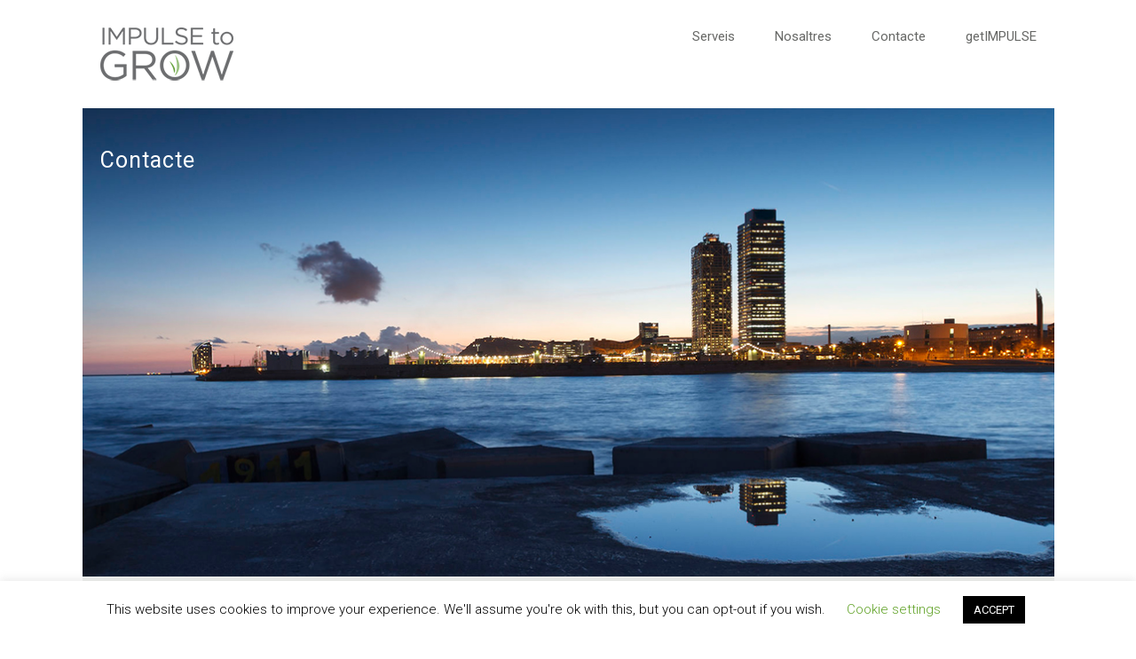

--- FILE ---
content_type: text/html; charset=UTF-8
request_url: https://impulsetogrow.com/ca/contacte/
body_size: 11968
content:
<!DOCTYPE html>
<html class="" lang="ca" prefix="og: http://ogp.me/ns# fb: http://ogp.me/ns/fb#">
<head>
	<meta http-equiv="X-UA-Compatible" content="IE=edge" />

	<meta http-equiv="Content-Type" content="text/html; charset=utf-8"/>

	
	<meta name="viewport" content="width=device-width, initial-scale=1" />
	<meta name='robots' content='index, follow, max-image-preview:large, max-snippet:-1, max-video-preview:-1' />

	<!-- This site is optimized with the Yoast SEO plugin v18.0 - https://yoast.com/wordpress/plugins/seo/ -->
	<title>ImpulsetoGrow Contacta amb especialistes en inversors de startups tech</title>
	<meta name="description" content="Barcelona Merge and Adquisitions Start-ups Coaching, Impulse to Grow és el millor soci de Coaching i Mentor per a la vostra inversió en tecnologia" />
	<link rel="canonical" href="https://impulsetogrow.com/ca/contacte/" />
	<meta property="og:locale" content="ca_ES" />
	<meta property="og:type" content="article" />
	<meta property="og:title" content="ImpulsetoGrow Contacta amb especialistes en inversors de startups tech" />
	<meta property="og:description" content="Barcelona Merge and Adquisitions Start-ups Coaching, Impulse to Grow és el millor soci de Coaching i Mentor per a la vostra inversió en tecnologia" />
	<meta property="og:url" content="https://impulsetogrow.com/ca/contacte/" />
	<meta property="og:site_name" content="ImpulsetoGrow" />
	<meta property="article:modified_time" content="2022-01-17T07:07:30+00:00" />
	<meta name="twitter:card" content="summary" />
	<meta name="twitter:label1" content="Temps estimat de lectura" />
	<meta name="twitter:data1" content="2 minuts" />
	<script type="application/ld+json" class="yoast-schema-graph">{"@context":"https://schema.org","@graph":[{"@type":"WebSite","@id":"https://impulsetogrow.com/ca/home-catala/#website","url":"https://impulsetogrow.com/ca/home-catala/","name":"ImpulsetoGrow","description":"Boutique de Corporate y Finanzas para start-ups tecnológicas","potentialAction":[{"@type":"SearchAction","target":{"@type":"EntryPoint","urlTemplate":"https://impulsetogrow.com/ca/home-catala/?s={search_term_string}"},"query-input":"required name=search_term_string"}],"inLanguage":"ca"},{"@type":"WebPage","@id":"https://impulsetogrow.com/ca/contacte/#webpage","url":"https://impulsetogrow.com/ca/contacte/","name":"ImpulsetoGrow Contacta amb especialistes en inversors de startups tech","isPartOf":{"@id":"https://impulsetogrow.com/ca/home-catala/#website"},"datePublished":"2017-01-11T20:54:32+00:00","dateModified":"2022-01-17T07:07:30+00:00","description":"Barcelona Merge and Adquisitions Start-ups Coaching, Impulse to Grow és el millor soci de Coaching i Mentor per a la vostra inversió en tecnologia","breadcrumb":{"@id":"https://impulsetogrow.com/ca/contacte/#breadcrumb"},"inLanguage":"ca","potentialAction":[{"@type":"ReadAction","target":["https://impulsetogrow.com/ca/contacte/"]}]},{"@type":"BreadcrumbList","@id":"https://impulsetogrow.com/ca/contacte/#breadcrumb","itemListElement":[{"@type":"ListItem","position":1,"name":"Portada","item":"https://impulsetogrow.com/ca/home-catala/"},{"@type":"ListItem","position":2,"name":"Contacte"}]}]}</script>
	<!-- / Yoast SEO plugin. -->


<link rel='dns-prefetch' href='//fonts.googleapis.com' />
<link rel='dns-prefetch' href='//s.w.org' />
<link rel="alternate" type="application/rss+xml" title="ImpulsetoGrow &raquo; canal d&#039;informació" href="https://impulsetogrow.com/ca/feed/" />
<link rel="alternate" type="application/rss+xml" title="ImpulsetoGrow &raquo; Canal dels comentaris" href="https://impulsetogrow.com/ca/comments/feed/" />
			<link rel="shortcut icon" href="//impulsetogrow.com/wp-content/uploads/2017/02/favicon.png" type="image/x-icon" />
					<!-- For iPhone -->
			<link rel="apple-touch-icon-precomposed" href="//impulsetogrow.com/wp-content/uploads/2017/02/favicon.png">
					<!-- For iPhone 4 Retina display -->
			<link rel="apple-touch-icon-precomposed" sizes="114x114" href="//impulsetogrow.com/wp-content/uploads/2017/01/favicon.png">
					<!-- For iPad -->
			<link rel="apple-touch-icon-precomposed" sizes="72x72" href="//impulsetogrow.com/wp-content/uploads/2017/02/favicon.png">
					<!-- For iPad Retina display -->
			<link rel="apple-touch-icon-precomposed" sizes="144x144" href="//impulsetogrow.com/wp-content/uploads/2017/02/favicon.png">
		
		<meta property="og:title" content="Contacte"/>
		<meta property="og:type" content="article"/>
		<meta property="og:url" content="https://impulsetogrow.com/ca/contacte/"/>
		<meta property="og:site_name" content="ImpulsetoGrow"/>
		<meta property="og:description" content="Contacte    Impulse2grow S.L.
Rambla Catalunya, 78 3er 1B
08008 Barcelona (España)

Telèfon (+34) 936 550 935
info@impulse2grow.com    

Tens alguna pregunta?
  

A Impulse2grow ens ocupem de totes les passes necessàries per obtenir la millor resposta a les estratègies de creixement o de desinversió. La nostra forma de treballar parteix de"/>

									<meta property="og:image" content="https://impulsetogrow.com/wp-content/uploads/2016/12/i2g-logo-red.png"/>
							<!-- This site uses the Google Analytics by MonsterInsights plugin v8.10.0 - Using Analytics tracking - https://www.monsterinsights.com/ -->
							<script
				src="//www.googletagmanager.com/gtag/js?id=UA-157625444-1"  data-cfasync="false" data-wpfc-render="false" type="text/javascript" async></script>
			<script data-cfasync="false" data-wpfc-render="false" type="text/javascript">
				var mi_version = '8.10.0';
				var mi_track_user = true;
				var mi_no_track_reason = '';
				
								var disableStrs = [
															'ga-disable-UA-157625444-1',
									];

				/* Function to detect opted out users */
				function __gtagTrackerIsOptedOut() {
					for (var index = 0; index < disableStrs.length; index++) {
						if (document.cookie.indexOf(disableStrs[index] + '=true') > -1) {
							return true;
						}
					}

					return false;
				}

				/* Disable tracking if the opt-out cookie exists. */
				if (__gtagTrackerIsOptedOut()) {
					for (var index = 0; index < disableStrs.length; index++) {
						window[disableStrs[index]] = true;
					}
				}

				/* Opt-out function */
				function __gtagTrackerOptout() {
					for (var index = 0; index < disableStrs.length; index++) {
						document.cookie = disableStrs[index] + '=true; expires=Thu, 31 Dec 2099 23:59:59 UTC; path=/';
						window[disableStrs[index]] = true;
					}
				}

				if ('undefined' === typeof gaOptout) {
					function gaOptout() {
						__gtagTrackerOptout();
					}
				}
								window.dataLayer = window.dataLayer || [];

				window.MonsterInsightsDualTracker = {
					helpers: {},
					trackers: {},
				};
				if (mi_track_user) {
					function __gtagDataLayer() {
						dataLayer.push(arguments);
					}

					function __gtagTracker(type, name, parameters) {
						if (!parameters) {
							parameters = {};
						}

						if (parameters.send_to) {
							__gtagDataLayer.apply(null, arguments);
							return;
						}

						if (type === 'event') {
							
														parameters.send_to = monsterinsights_frontend.ua;
							__gtagDataLayer(type, name, parameters);
													} else {
							__gtagDataLayer.apply(null, arguments);
						}
					}

					__gtagTracker('js', new Date());
					__gtagTracker('set', {
						'developer_id.dZGIzZG': true,
											});
															__gtagTracker('config', 'UA-157625444-1', {"forceSSL":"true","link_attribution":"true"} );
										window.gtag = __gtagTracker;										(function () {
						/* https://developers.google.com/analytics/devguides/collection/analyticsjs/ */
						/* ga and __gaTracker compatibility shim. */
						var noopfn = function () {
							return null;
						};
						var newtracker = function () {
							return new Tracker();
						};
						var Tracker = function () {
							return null;
						};
						var p = Tracker.prototype;
						p.get = noopfn;
						p.set = noopfn;
						p.send = function () {
							var args = Array.prototype.slice.call(arguments);
							args.unshift('send');
							__gaTracker.apply(null, args);
						};
						var __gaTracker = function () {
							var len = arguments.length;
							if (len === 0) {
								return;
							}
							var f = arguments[len - 1];
							if (typeof f !== 'object' || f === null || typeof f.hitCallback !== 'function') {
								if ('send' === arguments[0]) {
									var hitConverted, hitObject = false, action;
									if ('event' === arguments[1]) {
										if ('undefined' !== typeof arguments[3]) {
											hitObject = {
												'eventAction': arguments[3],
												'eventCategory': arguments[2],
												'eventLabel': arguments[4],
												'value': arguments[5] ? arguments[5] : 1,
											}
										}
									}
									if ('pageview' === arguments[1]) {
										if ('undefined' !== typeof arguments[2]) {
											hitObject = {
												'eventAction': 'page_view',
												'page_path': arguments[2],
											}
										}
									}
									if (typeof arguments[2] === 'object') {
										hitObject = arguments[2];
									}
									if (typeof arguments[5] === 'object') {
										Object.assign(hitObject, arguments[5]);
									}
									if ('undefined' !== typeof arguments[1].hitType) {
										hitObject = arguments[1];
										if ('pageview' === hitObject.hitType) {
											hitObject.eventAction = 'page_view';
										}
									}
									if (hitObject) {
										action = 'timing' === arguments[1].hitType ? 'timing_complete' : hitObject.eventAction;
										hitConverted = mapArgs(hitObject);
										__gtagTracker('event', action, hitConverted);
									}
								}
								return;
							}

							function mapArgs(args) {
								var arg, hit = {};
								var gaMap = {
									'eventCategory': 'event_category',
									'eventAction': 'event_action',
									'eventLabel': 'event_label',
									'eventValue': 'event_value',
									'nonInteraction': 'non_interaction',
									'timingCategory': 'event_category',
									'timingVar': 'name',
									'timingValue': 'value',
									'timingLabel': 'event_label',
									'page': 'page_path',
									'location': 'page_location',
									'title': 'page_title',
								};
								for (arg in args) {
																		if (!(!args.hasOwnProperty(arg) || !gaMap.hasOwnProperty(arg))) {
										hit[gaMap[arg]] = args[arg];
									} else {
										hit[arg] = args[arg];
									}
								}
								return hit;
							}

							try {
								f.hitCallback();
							} catch (ex) {
							}
						};
						__gaTracker.create = newtracker;
						__gaTracker.getByName = newtracker;
						__gaTracker.getAll = function () {
							return [];
						};
						__gaTracker.remove = noopfn;
						__gaTracker.loaded = true;
						window['__gaTracker'] = __gaTracker;
					})();
									} else {
										console.log("");
					(function () {
						function __gtagTracker() {
							return null;
						}

						window['__gtagTracker'] = __gtagTracker;
						window['gtag'] = __gtagTracker;
					})();
									}
			</script>
				<!-- / Google Analytics by MonsterInsights -->
				<script type="text/javascript">
			window._wpemojiSettings = {"baseUrl":"https:\/\/s.w.org\/images\/core\/emoji\/13.1.0\/72x72\/","ext":".png","svgUrl":"https:\/\/s.w.org\/images\/core\/emoji\/13.1.0\/svg\/","svgExt":".svg","source":{"concatemoji":"https:\/\/impulsetogrow.com\/wp-includes\/js\/wp-emoji-release.min.js?ver=5.8.12"}};
			!function(e,a,t){var n,r,o,i=a.createElement("canvas"),p=i.getContext&&i.getContext("2d");function s(e,t){var a=String.fromCharCode;p.clearRect(0,0,i.width,i.height),p.fillText(a.apply(this,e),0,0);e=i.toDataURL();return p.clearRect(0,0,i.width,i.height),p.fillText(a.apply(this,t),0,0),e===i.toDataURL()}function c(e){var t=a.createElement("script");t.src=e,t.defer=t.type="text/javascript",a.getElementsByTagName("head")[0].appendChild(t)}for(o=Array("flag","emoji"),t.supports={everything:!0,everythingExceptFlag:!0},r=0;r<o.length;r++)t.supports[o[r]]=function(e){if(!p||!p.fillText)return!1;switch(p.textBaseline="top",p.font="600 32px Arial",e){case"flag":return s([127987,65039,8205,9895,65039],[127987,65039,8203,9895,65039])?!1:!s([55356,56826,55356,56819],[55356,56826,8203,55356,56819])&&!s([55356,57332,56128,56423,56128,56418,56128,56421,56128,56430,56128,56423,56128,56447],[55356,57332,8203,56128,56423,8203,56128,56418,8203,56128,56421,8203,56128,56430,8203,56128,56423,8203,56128,56447]);case"emoji":return!s([10084,65039,8205,55357,56613],[10084,65039,8203,55357,56613])}return!1}(o[r]),t.supports.everything=t.supports.everything&&t.supports[o[r]],"flag"!==o[r]&&(t.supports.everythingExceptFlag=t.supports.everythingExceptFlag&&t.supports[o[r]]);t.supports.everythingExceptFlag=t.supports.everythingExceptFlag&&!t.supports.flag,t.DOMReady=!1,t.readyCallback=function(){t.DOMReady=!0},t.supports.everything||(n=function(){t.readyCallback()},a.addEventListener?(a.addEventListener("DOMContentLoaded",n,!1),e.addEventListener("load",n,!1)):(e.attachEvent("onload",n),a.attachEvent("onreadystatechange",function(){"complete"===a.readyState&&t.readyCallback()})),(n=t.source||{}).concatemoji?c(n.concatemoji):n.wpemoji&&n.twemoji&&(c(n.twemoji),c(n.wpemoji)))}(window,document,window._wpemojiSettings);
		</script>
		<style type="text/css">
img.wp-smiley,
img.emoji {
	display: inline !important;
	border: none !important;
	box-shadow: none !important;
	height: 1em !important;
	width: 1em !important;
	margin: 0 .07em !important;
	vertical-align: -0.1em !important;
	background: none !important;
	padding: 0 !important;
}
</style>
	<link rel='stylesheet' id='wp-block-library-css'  href='https://impulsetogrow.com/wp-includes/css/dist/block-library/style.min.css?ver=5.8.12' type='text/css' media='all' />
<link rel='stylesheet' id='contact-form-7-css'  href='https://impulsetogrow.com/wp-content/plugins/contact-form-7/includes/css/styles.css?ver=5.5.4' type='text/css' media='all' />
<link rel='stylesheet' id='cookie-law-info-css'  href='https://impulsetogrow.com/wp-content/plugins/cookie-law-info/public/css/cookie-law-info-public.css?ver=2.0.8' type='text/css' media='all' />
<link rel='stylesheet' id='cookie-law-info-gdpr-css'  href='https://impulsetogrow.com/wp-content/plugins/cookie-law-info/public/css/cookie-law-info-gdpr.css?ver=2.0.8' type='text/css' media='all' />
<link rel='stylesheet' id='avada-stylesheet-css'  href='https://impulsetogrow.com/wp-content/themes/Avada/assets/css/style.min.css?ver=5.0.2' type='text/css' media='all' />
<link rel='stylesheet' id='child-style-css'  href='https://impulsetogrow.com/wp-content/themes/Avada-Child-Theme/style.css?ver=5.8.12' type='text/css' media='all' />
<!--[if lte IE 9]>
<link rel='stylesheet' id='avada-shortcodes-css'  href='https://impulsetogrow.com/wp-content/themes/Avada/shortcodes.css?ver=5.0.2' type='text/css' media='all' />
<![endif]-->
<link rel='stylesheet' id='fontawesome-css'  href='https://impulsetogrow.com/wp-content/themes/Avada/assets/fonts/fontawesome/font-awesome.css?ver=5.0.2' type='text/css' media='all' />
<!--[if lte IE 9]>
<link rel='stylesheet' id='avada-IE-fontawesome-css'  href='https://impulsetogrow.com/wp-content/themes/Avada/assets/fonts/fontawesome/font-awesome.css?ver=5.0.2' type='text/css' media='all' />
<![endif]-->
<!--[if lte IE 8]>
<link rel='stylesheet' id='avada-IE8-css'  href='https://impulsetogrow.com/wp-content/themes/Avada/assets/css/ie8.css?ver=5.0.2' type='text/css' media='all' />
<![endif]-->
<!--[if IE]>
<link rel='stylesheet' id='avada-IE-css'  href='https://impulsetogrow.com/wp-content/themes/Avada/assets/css/ie.css?ver=5.0.2' type='text/css' media='all' />
<![endif]-->
<link rel='stylesheet' id='avada-iLightbox-css'  href='https://impulsetogrow.com/wp-content/themes/Avada/ilightbox.css?ver=5.0.2' type='text/css' media='all' />
<link rel='stylesheet' id='avada-animations-css'  href='https://impulsetogrow.com/wp-content/themes/Avada/animations.css?ver=5.0.2' type='text/css' media='all' />
<link rel='stylesheet' id='fusion-builder-shortcodes-css'  href='https://impulsetogrow.com/wp-content/plugins/fusion-builder/css/fusion-shortcodes.min.css?ver=1.0.2' type='text/css' media='all' />
<link rel='stylesheet' id='avada-dynamic-css-css'  href='//impulsetogrow.com/wp-content/uploads/avada-styles/avada-210.css?timestamp=1643264204&#038;ver=5.0.2' type='text/css' media='all' />
<link rel='stylesheet' id='avada_google_fonts-css'  href='https://fonts.googleapis.com/css?family=Roboto%3A400%2C300%2C700%7CPT+Sans%3A400%7CAntic+Slab%3A400&#038;subset=latin' type='text/css' media='all' />
<script type='text/javascript' src='https://impulsetogrow.com/wp-content/plugins/google-analytics-for-wordpress/assets/js/frontend-gtag.min.js?ver=8.10.0' id='monsterinsights-frontend-script-js'></script>
<script data-cfasync="false" data-wpfc-render="false" type="text/javascript" id='monsterinsights-frontend-script-js-extra'>/* <![CDATA[ */
var monsterinsights_frontend = {"js_events_tracking":"true","download_extensions":"doc,pdf,ppt,zip,xls,docx,pptx,xlsx","inbound_paths":"[{\"path\":\"\\\/go\\\/\",\"label\":\"affiliate\"},{\"path\":\"\\\/recommend\\\/\",\"label\":\"affiliate\"}]","home_url":"https:\/\/impulsetogrow.com","hash_tracking":"false","ua":"UA-157625444-1","v4_id":""};/* ]]> */
</script>
<script type='text/javascript' src='https://impulsetogrow.com/wp-includes/js/jquery/jquery.min.js?ver=3.6.0' id='jquery-core-js'></script>
<script type='text/javascript' src='https://impulsetogrow.com/wp-includes/js/jquery/jquery-migrate.min.js?ver=3.3.2' id='jquery-migrate-js'></script>
<script type='text/javascript' id='cookie-law-info-js-extra'>
/* <![CDATA[ */
var Cli_Data = {"nn_cookie_ids":[],"cookielist":[],"non_necessary_cookies":[],"ccpaEnabled":"","ccpaRegionBased":"","ccpaBarEnabled":"","strictlyEnabled":["necessary","obligatoire"],"ccpaType":"gdpr","js_blocking":"","custom_integration":"","triggerDomRefresh":"","secure_cookies":""};
var cli_cookiebar_settings = {"animate_speed_hide":"500","animate_speed_show":"500","background":"#FFF","border":"#b1a6a6c2","border_on":"","button_1_button_colour":"#000","button_1_button_hover":"#000000","button_1_link_colour":"#fff","button_1_as_button":"1","button_1_new_win":"","button_2_button_colour":"#333","button_2_button_hover":"#292929","button_2_link_colour":"#444","button_2_as_button":"","button_2_hidebar":"","button_3_button_colour":"#000","button_3_button_hover":"#000000","button_3_link_colour":"#fff","button_3_as_button":"1","button_3_new_win":"","button_4_button_colour":"#000","button_4_button_hover":"#000000","button_4_link_colour":"#62a329","button_4_as_button":"","button_7_button_colour":"#61a229","button_7_button_hover":"#4e8221","button_7_link_colour":"#fff","button_7_as_button":"1","button_7_new_win":"","font_family":"inherit","header_fix":"","notify_animate_hide":"1","notify_animate_show":"","notify_div_id":"#cookie-law-info-bar","notify_position_horizontal":"right","notify_position_vertical":"bottom","scroll_close":"","scroll_close_reload":"","accept_close_reload":"","reject_close_reload":"","showagain_tab":"1","showagain_background":"#fff","showagain_border":"#000","showagain_div_id":"#cookie-law-info-again","showagain_x_position":"100px","text":"#000","show_once_yn":"","show_once":"10000","logging_on":"","as_popup":"","popup_overlay":"1","bar_heading_text":"","cookie_bar_as":"banner","popup_showagain_position":"bottom-right","widget_position":"left"};
var log_object = {"ajax_url":"https:\/\/impulsetogrow.com\/wp-admin\/admin-ajax.php"};
/* ]]> */
</script>
<script type='text/javascript' src='https://impulsetogrow.com/wp-content/plugins/cookie-law-info/public/js/cookie-law-info-public.js?ver=2.0.8' id='cookie-law-info-js'></script>
<!--[if lt IE 9]>
<script type='text/javascript' src='https://impulsetogrow.com/wp-content/themes/Avada/assets/js/html5shiv.js?ver=5.0.2' id='html5shiv-js'></script>
<![endif]-->
<!--[if lt IE 9]>
<script type='text/javascript' src='https://impulsetogrow.com/wp-content/themes/Avada/assets/js/excanvas.js?ver=5.0.2' id='excanvas-js'></script>
<![endif]-->
<link rel="https://api.w.org/" href="https://impulsetogrow.com/wp-json/" /><link rel="alternate" type="application/json" href="https://impulsetogrow.com/wp-json/wp/v2/pages/210" /><link rel="EditURI" type="application/rsd+xml" title="RSD" href="https://impulsetogrow.com/xmlrpc.php?rsd" />
<link rel="wlwmanifest" type="application/wlwmanifest+xml" href="https://impulsetogrow.com/wp-includes/wlwmanifest.xml" /> 
<meta name="generator" content="WordPress 5.8.12" />
<link rel='shortlink' href='https://impulsetogrow.com/?p=210' />
<link rel="alternate" type="application/json+oembed" href="https://impulsetogrow.com/wp-json/oembed/1.0/embed?url=https%3A%2F%2Fimpulsetogrow.com%2Fca%2Fcontacte%2F" />
<link rel="alternate" type="text/xml+oembed" href="https://impulsetogrow.com/wp-json/oembed/1.0/embed?url=https%3A%2F%2Fimpulsetogrow.com%2Fca%2Fcontacte%2F&#038;format=xml" />
<script src="//embed.typeform.com/next/embed.js"></script><!-- Analytics by WP-Statistics v13.1.4 - https://wp-statistics.com/ -->
<style type="text/css">.recentcomments a{display:inline !important;padding:0 !important;margin:0 !important;}</style>
	
	<script type="text/javascript">
		var doc = document.documentElement;
		doc.setAttribute('data-useragent', navigator.userAgent);
	</script>

	
	</head>
<body data-rsssl=1 class="page-template-default page page-id-210 fusion-body no-tablet-sticky-header no-mobile-sticky-header no-mobile-slidingbar no-mobile-totop mobile-logo-pos-left layout-boxed-mode menu-text-align-center mobile-menu-design-modern fusion-image-hovers fusion-show-pagination-text">
				<div id="wrapper" class="">
		<div id="home" style="position:relative;top:1px;"></div>
				
		
			<header class="fusion-header-wrapper">
				<div class="fusion-header-v1 fusion-logo-left fusion-sticky-menu- fusion-sticky-logo- fusion-mobile-logo- fusion-mobile-menu-design-modern ">
					<div class="fusion-header-sticky-height"></div>
<div class="fusion-header">
	<div class="fusion-row">
		
<div class="fusion-logo" data-margin-top="31px" data-margin-bottom="31px" data-margin-left="0px" data-margin-right="0px">
				<a class="fusion-logo-link" href="https://impulsetogrow.com/ca/home-catala/">
						<img src="//impulsetogrow.com/wp-content/uploads/2016/12/i2g-logo-red.png" width="" height="" alt="ImpulsetoGrow" class="fusion-logo-1x fusion-standard-logo" />

							<img src="//impulsetogrow.com/wp-content/uploads/2016/12/i2g-logo-red.png" width="" height="" alt="ImpulsetoGrow" class="fusion-standard-logo fusion-logo-2x" />
			
			<!-- mobile logo -->
			
			<!-- sticky header logo -->
					</a>
		</div>		<nav class="fusion-main-menu"><ul id="menu-menu-principal-catalan" class="fusion-menu"><li  id="menu-item-217"  class="menu-item menu-item-type-post_type menu-item-object-page menu-item-217"  ><a  href="https://impulsetogrow.com/ca/serveis/"><span class="menu-text">Serveis</span></a></li><li  id="menu-item-218"  class="menu-item menu-item-type-post_type menu-item-object-page menu-item-218"  ><a  href="https://impulsetogrow.com/ca/nosaltres/"><span class="menu-text">Nosaltres</span></a></li><li  id="menu-item-219"  class="menu-item menu-item-type-post_type menu-item-object-page current-menu-item page_item page-item-210 current_page_item menu-item-219"  ><a  href="https://impulsetogrow.com/ca/contacte/"><span class="menu-text">Contacte</span></a></li><li  id="menu-item-376"  class="menu-item menu-item-type-post_type menu-item-object-page menu-item-376"  ><a  href="https://impulsetogrow.com/ca/getimpulse_ca/"><span class="menu-text">getIMPULSE</span></a></li></ul></nav>			<div class="fusion-mobile-menu-icons">
							<a href="#" class="fusion-icon fusion-icon-bars"></a>
		
		
			</div>


<nav class="fusion-mobile-nav-holder"></nav>

	</div>
</div>
				</div>
				<div class="fusion-clearfix"></div>
			</header>
					
		<div id="sliders-container">
					</div>
				
							
		
		
						<div id="main" class="clearfix " style="">
			<div class="fusion-row" style="">
<div id="content" style="width: 100%;">
			<div id="post-210" class="post-210 page type-page status-publish hentry">
			
			<span class="entry-title" style="display: none;">
			Contacte		</span>
	
			<span class="vcard" style="display: none;">
			<span class="fn">
				<a href="https://impulsetogrow.com/ca/author/impulse/" title="Entrades de impulse" rel="author">impulse</a>			</span>
		</span>
	
			<span class="updated" style="display:none;">
			2022-01-17T07:07:30+00:00		</span>
	
																			
			<div class="post-content">
				<script type='text/javascript' src='https://maps.googleapis.com/maps/api/js?key=AIzaSyAaOOqHk7PsCz-Q_S5YJB_sUeLsN6AosE0&#038;language=ca&#038;ver=5.0.2' id='google-maps-api-js'></script>
<script type='text/javascript' src='https://impulsetogrow.com/wp-content/themes/Avada/assets/js/infobox_packed.js?ver=5.0.2' id='google-maps-infobox-js'></script>
<div  class="fusion-fullwidth fullwidth-box fusion-parallax-none white-text white-title nonhundred-percent-fullwidth"  style='background-color: rgba(255,255,255,0);background-image: url("https://impulsetogrow.com/wp-content/uploads/2016/11/impulsetogrow-contacto.jpg");background-position: center center;background-repeat: no-repeat;padding-top:40px;padding-right:20px;padding-bottom:400px;padding-left:20px;-webkit-background-size:cover;-moz-background-size:cover;-o-background-size:cover;background-size:cover;background-attachment:none;'><div class="fusion-builder-row fusion-row "><div  class="fusion-layout-column fusion_builder_column fusion_builder_column_2_3  fusion-two-third fusion-column-first 2_3"  style='margin-top:0px;margin-bottom:20px;width:65.3333%; margin-right: 4%;'>
			<div class="fusion-column-wrapper"  style="background-position:left top;background-repeat:no-repeat;-webkit-background-size:cover;-moz-background-size:cover;-o-background-size:cover;background-size:cover;"  data-bg-url="">
				<div class="fusion-title title fusion-sep-none fusion-title-size-four" style="margin-top:0px;margin-bottom:31px;"><h4 class="title-heading-left">Contacte</h4></div><div class="fusion-clearfix"></div>
			</div>
		</div></div></div><div  class="fusion-fullwidth fullwidth-box nonhundred-percent-fullwidth"  style='background-color: #f0f1ef;background-position: center center;background-repeat: no-repeat;padding-top:40px;padding-right:20px;padding-bottom:40px;padding-left:20px;'><div class="fusion-builder-row fusion-row "><div  class="fusion-layout-column fusion_builder_column fusion_builder_column_2_3  fusion-two-third fusion-column-first 2_3"  style='margin-top:0px;margin-bottom:20px;width:66.66%;width:calc(66.66% - ( ( 4% ) * 0.6666 ) );margin-right: 4%;'>
			<div class="fusion-column-wrapper"  style="background-position:left top;background-repeat:no-repeat;-webkit-background-size:cover;-moz-background-size:cover;-o-background-size:cover;background-size:cover;"  data-bg-url="">
				<p><strong>Impulse2grow S.L.</strong><br />
Rambla Catalunya, 78 3er 1B<br />
08008 Barcelona (España)</p>
<p>Telèfon (+34) 936 550 935<br />
<a href="mailto:info@impulse2grow.com">info@impulse2grow.com</a></p>
<div class="fusion-sep-clear"></div><div class="fusion-separator fusion-full-width-sep sep-none" style="margin-left: auto;margin-right: auto;margin-top:40px;"></div>			<script type="text/javascript">
				var map_fusion_map_696d821adbe39;
				var markers = [];
				var counter = 0;
				function fusion_run_map_fusion_map_696d821adbe39() {
					jQuery('#fusion_map_696d821adbe39').fusion_maps({
						addresses: [{"address":"Rambla Catalunya, 78, Barcelona","infobox_content":"Rambla Catalunya, 78, Barcelona","coordinates":false,"cache":true,"latitude":"41.3925709","longitude":"2.162330900000029"}],
						animations: false,
						infobox_background_color: '',
						infobox_styling: 'default',
						infobox_text_color: '',
						map_style: 'default',
						map_type: 'satellite',
						marker_icon: '',
						overlay_color: '',
						overlay_color_hsl: {"hue":0,"sat":0,"lum":6},
						pan_control: true,
						show_address: true,
						scale_control: true,
						scrollwheel: false,
						zoom: 18,
						zoom_control: true,
					});
				}

				google.maps.event.addDomListener(window, 'load', fusion_run_map_fusion_map_696d821adbe39);
			</script>
			<div class="shortcode-map fusion-google-map" id="fusion_map_696d821adbe39" style="height:675px;width:675px;"></div><div class="fusion-sep-clear"></div><div class="fusion-separator fusion-full-width-sep sep-none" style="margin-left: auto;margin-right: auto;margin-top:40px;"></div><p><span style="font-size: 25px;">Tens alguna pregunta?</span><div role="form" class="wpcf7" id="wpcf7-f209-p210-o1" lang="es-ES" dir="ltr">
<div class="screen-reader-response"><p role="status" aria-live="polite" aria-atomic="true"></p> <ul></ul></div>
<form action="/ca/contacte/#wpcf7-f209-p210-o1" method="post" class="wpcf7-form init" novalidate="novalidate" data-status="init">
<div style="display: none;">
<input type="hidden" name="_wpcf7" value="209" />
<input type="hidden" name="_wpcf7_version" value="5.5.4" />
<input type="hidden" name="_wpcf7_locale" value="es_ES" />
<input type="hidden" name="_wpcf7_unit_tag" value="wpcf7-f209-p210-o1" />
<input type="hidden" name="_wpcf7_container_post" value="210" />
<input type="hidden" name="_wpcf7_posted_data_hash" value="" />
</div>
<p><span class="wpcf7-form-control-wrap your-name"><input type="text" name="your-name" value="" size="40" class="wpcf7-form-control wpcf7-text wpcf7-validates-as-required contact-field" aria-required="true" aria-invalid="false" placeholder="Nom*" /></span><br />
<span class="wpcf7-form-control-wrap your-email"><input type="email" name="your-email" value="" size="40" class="wpcf7-form-control wpcf7-text wpcf7-email wpcf7-validates-as-required wpcf7-validates-as-email contact-field" aria-required="true" aria-invalid="false" placeholder="Mail*" /></span><br />
<span class="wpcf7-form-control-wrap your-subject"><input type="text" name="your-subject" value="" size="40" class="wpcf7-form-control wpcf7-text wpcf7-validates-as-required contact-field" aria-required="true" aria-invalid="false" placeholder="Assumpte*" /></span><br />
<span class="wpcf7-form-control-wrap your-message"><textarea name="your-message" cols="40" rows="10" class="wpcf7-form-control wpcf7-textarea wpcf7-validates-as-required contact-field" aria-required="true" aria-invalid="false" placeholder="Missatge*"></textarea></span><br />
<input type="submit" value="Enviar" class="wpcf7-form-control has-spinner wpcf7-submit contact-button" /><br />
<span class="wpcf7-form-control-wrap politica-privacidad"><span class="wpcf7-form-control wpcf7-acceptance"><span class="wpcf7-list-item"><input type="checkbox" name="politica-privacidad" value="1" aria-invalid="false" /></span></span></span> He llegit i accepto els termes de la <a href="https://impulsetogrow.com/politica-de-privacidad/" target="_blank">Política de privacitat</a></p>
<div class="wpcf7-response-output" aria-hidden="true"></div></form></div></p>
<p>A Impulse2grow ens ocupem de totes les passes necessàries per obtenir la millor resposta a les estratègies de creixement o de desinversió. La nostra forma de treballar parteix de tres premises; personalització, especialització i vocació.</p>
<div class="fusion-clearfix"></div>
			</div>
		</div></div></div>
							</div>
																					</div>
		</div>

				</div>  <!-- fusion-row -->
			</div>  <!-- #main -->
			
			
			
			
										
				<div class="fusion-footer">

																
						<footer class="fusion-footer-widget-area fusion-widget-area">
							<div class="fusion-row">
								<div class="fusion-columns fusion-columns-3 fusion-widget-area">
									
																																							<div class="fusion-column col-lg-4 col-md-4 col-sm-4">
												<div id="text-2" class="fusion-footer-widget-column widget widget_text">			<div class="textwidget"><img src="https://impulsetogrow.com/wp-content/uploads/2016/12/i2g-logo-blanco.png" ></div>
		<div style="clear:both;"></div></div>																																				</div>
																																								<div class="fusion-column col-lg-4 col-md-4 col-sm-4">
												<div id="nav_menu-4" class="fusion-footer-widget-column widget widget_nav_menu"><h4 class="widget-title">Impulsetogrow S.L</h4><div class="menu-footer-menu-catalan-container"><ul id="menu-footer-menu-catalan" class="menu"><li id="menu-item-220" class="menu-item menu-item-type-post_type menu-item-object-page menu-item-220"><a href="https://impulsetogrow.com/ca/serveis/">Serveis</a></li>
<li id="menu-item-221" class="menu-item menu-item-type-post_type menu-item-object-page menu-item-221"><a href="https://impulsetogrow.com/ca/nosaltres/">Nosaltres</a></li>
</ul></div><div style="clear:both;"></div></div>																																				</div>
																																								<div class="fusion-column fusion-column-last col-lg-4 col-md-4 col-sm-4">
												<div id="text-5" class="fusion-footer-widget-column widget widget_text"><h4 class="widget-title">Impulsetogrow S.L</h4>			<div class="textwidget">Rambla Catalunya 78 3er 1B<br>
 08008 Barcelona (España)<br>
<br>
Phone number (+34) 936 550 935<br>
info@impulse2grow.com</div>
		<div style="clear:both;"></div></div>																																				</div>
																																																																												
									<div class="fusion-clearfix"></div>
								</div> <!-- fusion-columns -->
							</div> <!-- fusion-row -->
						</footer> <!-- fusion-footer-widget-area -->
					
																
						<footer id="footer" class="fusion-footer-copyright-area">
							<div class="fusion-row">
								<div class="fusion-copyright-content">

											<div class="fusion-copyright-notice">
			<div>© 2016 - Impulse2grow S.L | <a href="https://impulsetogrow.com/aviso-legal/">Avís legal</a> | <a href="https://impulsetogrow.com/politica-de-privacidad/">Política de privacitat</a></div>
		</div>
					<div class="fusion-social-links-footer">
							</div>
										<div class="wpml-language-selector">

									
								</div> <!-- fusion-fusion-copyright-content -->

							</div> <!-- fusion-row -->
						</footer> <!-- #footer -->
									</div> <!-- fusion-footer -->
					</div> <!-- wrapper -->

				
		<a class="fusion-one-page-text-link fusion-page-load-link"></a>

		<!-- W3TC-include-js-head -->

		<!--googleoff: all--><div id="cookie-law-info-bar" data-nosnippet="true"><span>This website uses cookies to improve your experience. We'll assume you're ok with this, but you can opt-out if you wish. <a role='button' tabindex='0' class="cli_settings_button" style="margin:5px 20px 5px 20px;" >Cookie settings</a><a role='button' tabindex='0' data-cli_action="accept" id="cookie_action_close_header"  class="medium cli-plugin-button cli-plugin-main-button cookie_action_close_header cli_action_button" style="display:inline-block;  margin:5px; ">ACCEPT</a></span></div><div id="cookie-law-info-again" style="display:none;" data-nosnippet="true"><span id="cookie_hdr_showagain">Privacy & Cookies Policy</span></div><div class="cli-modal" data-nosnippet="true" id="cliSettingsPopup" tabindex="-1" role="dialog" aria-labelledby="cliSettingsPopup" aria-hidden="true">
  <div class="cli-modal-dialog" role="document">
	<div class="cli-modal-content cli-bar-popup">
	  	<button type="button" class="cli-modal-close" id="cliModalClose">
			<svg class="" viewBox="0 0 24 24"><path d="M19 6.41l-1.41-1.41-5.59 5.59-5.59-5.59-1.41 1.41 5.59 5.59-5.59 5.59 1.41 1.41 5.59-5.59 5.59 5.59 1.41-1.41-5.59-5.59z"></path><path d="M0 0h24v24h-24z" fill="none"></path></svg>
			<span class="wt-cli-sr-only">Tanca</span>
	  	</button>
	  	<div class="cli-modal-body">
			<div class="cli-container-fluid cli-tab-container">
	<div class="cli-row">
		<div class="cli-col-12 cli-align-items-stretch cli-px-0">
			<div class="cli-privacy-overview">
				<h4>Privacy Overview</h4>				<div class="cli-privacy-content">
					<div class="cli-privacy-content-text">This website uses cookies to improve your experience while you navigate through the website. Out of these cookies, the cookies that are categorized as necessary are stored on your browser as they are essential for the working of basic functionalities of the website. We also use third-party cookies that help us analyze and understand how you use this website. These cookies will be stored in your browser only with your consent. You also have the option to opt-out of these cookies. But opting out of some of these cookies may have an effect on your browsing experience.</div>
				</div>
				<a class="cli-privacy-readmore"  aria-label="Mostra més" tabindex="0" role="button" data-readmore-text="Mostra més" data-readless-text="Mostra'n menys"></a>			</div>
		</div>
		<div class="cli-col-12 cli-align-items-stretch cli-px-0 cli-tab-section-container">
												<div class="cli-tab-section">
						<div class="cli-tab-header">
							<a role="button" tabindex="0" class="cli-nav-link cli-settings-mobile" data-target="necessary" data-toggle="cli-toggle-tab">
								Necessary							</a>
							<div class="wt-cli-necessary-checkbox">
                        <input type="checkbox" class="cli-user-preference-checkbox"  id="wt-cli-checkbox-necessary" data-id="checkbox-necessary" checked="checked"  />
                        <label class="form-check-label" for="wt-cli-checkbox-necessary">Necessary</label>
                    </div>
                    <span class="cli-necessary-caption">Sempre activat</span> 						</div>
						<div class="cli-tab-content">
							<div class="cli-tab-pane cli-fade" data-id="necessary">
								<div class="wt-cli-cookie-description">
									Necessary cookies are absolutely essential for the website to function properly. This category only includes cookies that ensures basic functionalities and security features of the website. These cookies do not store any personal information.								</div>
							</div>
						</div>
					</div>
																	<div class="cli-tab-section">
						<div class="cli-tab-header">
							<a role="button" tabindex="0" class="cli-nav-link cli-settings-mobile" data-target="non-necessary" data-toggle="cli-toggle-tab">
								Non-necessary							</a>
							<div class="cli-switch">
                        <input type="checkbox" id="wt-cli-checkbox-non-necessary" class="cli-user-preference-checkbox"  data-id="checkbox-non-necessary"  checked='checked' />
                        <label for="wt-cli-checkbox-non-necessary" class="cli-slider" data-cli-enable="Habilitat" data-cli-disable="Desactivat"><span class="wt-cli-sr-only">Non-necessary</span></label>
                    </div>						</div>
						<div class="cli-tab-content">
							<div class="cli-tab-pane cli-fade" data-id="non-necessary">
								<div class="wt-cli-cookie-description">
									Any cookies that may not be particularly necessary for the website to function and is used specifically to collect user personal data via analytics, ads, other embedded contents are termed as non-necessary cookies. It is mandatory to procure user consent prior to running these cookies on your website.								</div>
							</div>
						</div>
					</div>
										</div>
	</div>
</div>
	  	</div>
	  	<div class="cli-modal-footer">
			<div class="wt-cli-element cli-container-fluid cli-tab-container">
				<div class="cli-row">
					<div class="cli-col-12 cli-align-items-stretch cli-px-0">
						<div class="cli-tab-footer wt-cli-privacy-overview-actions">
						
															<a id="wt-cli-privacy-save-btn" role="button" tabindex="0" data-cli-action="accept" class="wt-cli-privacy-btn cli_setting_save_button wt-cli-privacy-accept-btn cli-btn">DESA I ACCEPTA</a>
													</div>
						
					</div>
				</div>
			</div>
		</div>
	</div>
  </div>
</div>
<div class="cli-modal-backdrop cli-fade cli-settings-overlay"></div>
<div class="cli-modal-backdrop cli-fade cli-popupbar-overlay"></div>
<!--googleon: all--><script type='text/javascript' src='https://impulsetogrow.com/wp-includes/js/dist/vendor/regenerator-runtime.min.js?ver=0.13.7' id='regenerator-runtime-js'></script>
<script type='text/javascript' src='https://impulsetogrow.com/wp-includes/js/dist/vendor/wp-polyfill.min.js?ver=3.15.0' id='wp-polyfill-js'></script>
<script type='text/javascript' id='contact-form-7-js-extra'>
/* <![CDATA[ */
var wpcf7 = {"api":{"root":"https:\/\/impulsetogrow.com\/wp-json\/","namespace":"contact-form-7\/v1"}};
/* ]]> */
</script>
<script type='text/javascript' src='https://impulsetogrow.com/wp-content/plugins/contact-form-7/includes/js/index.js?ver=5.5.4' id='contact-form-7-js'></script>
<script type='text/javascript' src='https://impulsetogrow.com/wp-includes/js/comment-reply.min.js?ver=5.8.12' id='comment-reply-js'></script>
<script type='text/javascript' id='avada-js-extra'>
/* <![CDATA[ */
var toTopscreenReaderText = {"label":"Go to Top"};
var avadaVars = {"admin_ajax":"https:\/\/impulsetogrow.com\/wp-admin\/admin-ajax.php","admin_ajax_nonce":"9aac636528","protocol":"1","theme_url":"https:\/\/impulsetogrow.com\/wp-content\/themes\/Avada","dropdown_goto":"Go to...","mobile_nav_cart":"Shopping Cart","page_smoothHeight":"false","flex_smoothHeight":"false","language_flag":"ca","infinite_blog_finished_msg":"<em>All posts displayed.<\/em>","infinite_finished_msg":"<em>All items displayed.<\/em>","infinite_blog_text":"<em>Loading the next set of posts...<\/em>","portfolio_loading_text":"<em>Loading Portfolio Items...<\/em>","faqs_loading_text":"<em>Loading FAQ Items...<\/em>","order_actions":"Details","avada_rev_styles":"1","avada_styles_dropdowns":"1","blog_grid_column_spacing":"40","blog_pagination_type":"Pagination","carousel_speed":"2500","counter_box_speed":"1000","content_break_point":"800","disable_mobile_animate_css":"0","disable_mobile_image_hovers":"1","portfolio_pagination_type":"Pagination","form_bg_color":"#ffffff","header_transparency":"0","header_padding_bottom":"0px","header_padding_top":"0px","header_position":"Top","header_sticky":"1","header_sticky_tablet":"0","header_sticky_mobile":"0","header_sticky_type2_layout":"menu_only","sticky_header_shrinkage":"1","is_responsive":"1","is_ssl":"true","isotope_type":"masonry","layout_mode":"boxed","lightbox_animation_speed":"Normal","lightbox_arrows":"1","lightbox_autoplay":"0","lightbox_behavior":"all","lightbox_desc":"1","lightbox_deeplinking":"1","lightbox_gallery":"1","lightbox_opacity":"0.9","lightbox_path":"vertical","lightbox_post_images":"1","lightbox_skin":"metro-white","lightbox_slideshow_speed":"5000","lightbox_social":"1","lightbox_title":"1","lightbox_video_height":"720","lightbox_video_width":"1280","logo_alignment":"Left","logo_margin_bottom":"31px","logo_margin_top":"31px","megamenu_max_width":"1100","mobile_menu_design":"modern","nav_height":"83","nav_highlight_border":"0","page_title_fading":"0","pagination_video_slide":"0","related_posts_speed":"2500","submenu_slideout":"1","side_header_break_point":"800","sidenav_behavior":"Hover","site_width":"1095px","slider_position":"below","slideshow_autoplay":"1","slideshow_speed":"7000","smooth_scrolling":"0","status_lightbox":"1","status_totop_mobile":"0","status_vimeo":"1","status_yt":"1","testimonials_speed":"4000","tfes_animation":"sides","tfes_autoplay":"1","tfes_interval":"3000","tfes_speed":"800","tfes_width":"150","title_style_type":"double","title_margin_top":"0px","title_margin_bottom":"31px","typography_responsive":"1","typography_sensitivity":"1.00","typography_factor":"1.00","woocommerce_shop_page_columns":"","woocommerce_checkout_error":"Not all fields have been filled in correctly.","side_header_width":"0"};
/* ]]> */
</script>
<script type='text/javascript' src='https://impulsetogrow.com/wp-content/themes/Avada/assets/js/main.min.js?ver=5.0.2' id='avada-js' async ></script> 
<!--[if IE 9]>
<script type='text/javascript' src='https://impulsetogrow.com/wp-content/themes/Avada/assets/js/avada-ie9.js?ver=5.0.2' id='avada-ie9-js'></script>
<![endif]-->
<!--[if lt IE 9]>
<script type='text/javascript' src='https://impulsetogrow.com/wp-content/themes/Avada/assets/js/respond.js?ver=5.0.2' id='avada-ie8-js'></script>
<![endif]-->
<script type='text/javascript' src='https://impulsetogrow.com/wp-includes/js/wp-embed.min.js?ver=5.8.12' id='wp-embed-js'></script>

			</body>
</html>


--- FILE ---
content_type: text/css
request_url: https://impulsetogrow.com/wp-content/themes/Avada-Child-Theme/style.css?ver=5.8.12
body_size: 796
content:
/*
Theme Name: Avada Child
Description: Child theme for Avada theme
Author: ThemeFusion
Author URI: https://theme-fusion.com
Template: Avada
Version: 1.0.0
Text Domain:  Avada
*/

/*COLORES

Background: #b7b8b1
Titulos:  	#444547
Subtitulos: #919289

*/

/*GENERAL*/

.white-text p,
.white-text a, 
.white-title h1,
.white-title h2,
.white-title h3,
.white-title h4,
.white-title h5,
.white-title h6{
	color: white !important;
}

::-webkit-input-placeholder {
   color: #676866 !important;
}

:-moz-placeholder { /* Firefox 18- */
   color: #676866 !important;  
}

::-moz-placeholder {  /* Firefox 19+ */
   color: #676866 !important;  
}

:-ms-input-placeholder {  
   color: #676866 !important;  
}

/*Home Slider*/
	.tfs-slider .slide-content-container{
		top: 30%;
    	width: 50%;
        margin-left: 5%;
	}


/*---Quienes somos---*/

	.quienes-somos .person-name{
	    font-size: 15px !important;
	    font-weight: 600 !important;
	}

	.quienes-somos .person-title{
	    font-size: 15px !important;
	}

	.quienes-somos .fusion-person .person-desc .person-author .fusion-social-networks{
		vertical-align: top !important;
	}


/*Formulario de Contacto*/

	.wpcf7-text,
	.wpcf7-textarea{
		color: #676866 !important;
	    border: none !important;
	    border-radius: 5px !important;
	    margin: 10px 0 !important;
	}

	.wpcf7-text{
	    height: 40px !important;
	}

	.contact-button{
		background-color: transparent !important;
	    color: #676866 !important;
	    font-size: 25px !important;
	    border: 2px solid #676866 !important;
	    border-radius: 5px !important;
	    margin: 30px 0 !important;
	}

/*FOOTER*/
	.fusion-footer{
		max-width: 1095px !important;
    	margin: 0 auto !important;
	}

	.fusion-footer .fusion-footer-widget-area,
	.fusion-footer .fusion-footer-copyright-area{
		padding-left: 40px !important;
    	padding-right: 40px !important;
	}

	#wrapper .fusion-widget-area .current_page_item > a,
	#wrapper .fusion-widget-area .current_page_item > a:before,
	#wrapper .fusion-widget-area .current_page_item > a:before {
		color: #ffffff !important;
	}

	.fusion-footer-widget-area .widget-title{
		text-transform: none;
	}

	.fusion-widget-area .widget_nav_menu li{
		padding: 2px 10px 2px 12px !important;
	}



/*-----RESPONSIVE------*/

@media only screen and (max-width: 800px){

	#main{
		padding-right: 0 !important;
		padding-left: 0 !important;
	}	/*Textos en movil*/	.texto-mobil h3{		color: #676866 !important;  font-weight: 101 !important;
					}

	/*Home Slider*/
	.tfs-slider .slide-content-container{
		top: 50%;
    	width: 100%;
	}

	.quienes-somos-responsive h3{
    		line-height: 1.1 !important;
	}

	/*SLIDER*/

	.fusion-slider-container .heading{
		width: 50%;
	}

	.fusion-slider-container .title-heading-left{
		font-size: 15px !important;
		line-height: 15px !important;
	}


}


